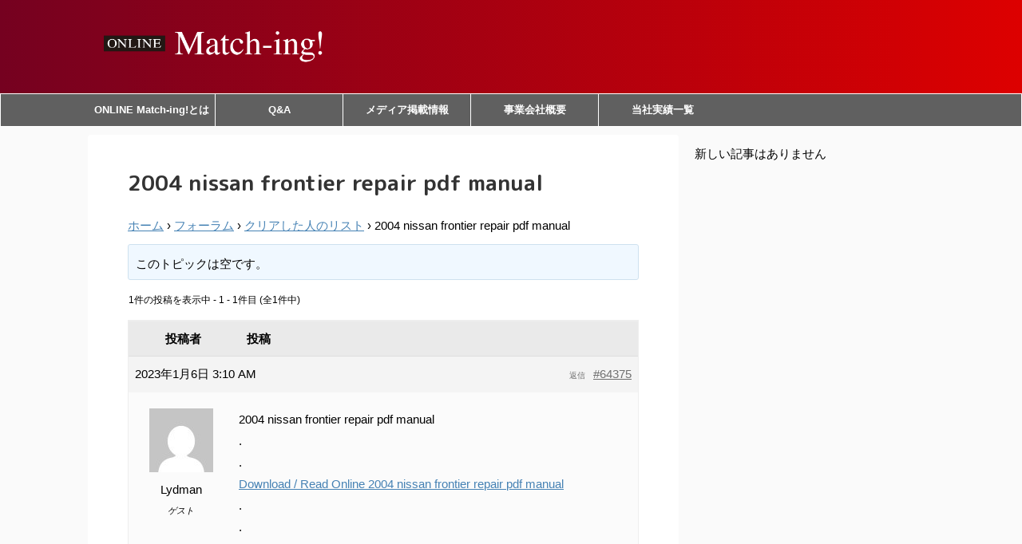

--- FILE ---
content_type: text/html; charset=UTF-8
request_url: https://match-ing.jp/forums/topic/2004-nissan-frontier-repair-pdf-manual/
body_size: 13357
content:
<!DOCTYPE html>
<!--[if lt IE 7]>
<html class="ie6" lang="ja"
	prefix="og: https://ogp.me/ns#" > <![endif]-->
<!--[if IE 7]>
<html class="i7" lang="ja"
	prefix="og: https://ogp.me/ns#" > <![endif]-->
<!--[if IE 8]>
<html class="ie" lang="ja"
	prefix="og: https://ogp.me/ns#" > <![endif]-->
<!--[if gt IE 8]><!-->
<html lang="ja"
	prefix="og: https://ogp.me/ns#"  class="s-navi-right">
	<!--<![endif]-->
	<head prefix="og: http://ogp.me/ns# fb: http://ogp.me/ns/fb# article: http://ogp.me/ns/article#">
		<meta charset="UTF-8" >
		<meta name="viewport" content="width=device-width,initial-scale=1.0,user-scalable=no,viewport-fit=cover">
		<meta name="format-detection" content="telephone=no" >

		
		<link rel="alternate" type="application/rss+xml" title="Match-ing! RSS Feed" href="https://match-ing.jp/feed/" />
		<link rel="pingback" href="https://match-ing.jp/xmlrpc.php" >
		<!--[if lt IE 9]>
		<script src="https://match-ing.jp/wp-content/themes/affinger5/js/html5shiv.js"></script>
		<![endif]-->
				<title>2004 nissan frontier repair pdf manual - Match-ing!</title>
<link rel='dns-prefetch' href='//ajax.googleapis.com' />
<link rel='dns-prefetch' href='//s.w.org' />
		<script type="text/javascript">
			window._wpemojiSettings = {"baseUrl":"https:\/\/s.w.org\/images\/core\/emoji\/13.0.0\/72x72\/","ext":".png","svgUrl":"https:\/\/s.w.org\/images\/core\/emoji\/13.0.0\/svg\/","svgExt":".svg","source":{"concatemoji":"https:\/\/match-ing.jp\/wp-includes\/js\/wp-emoji-release.min.js?ver=5.5.3"}};
			!function(e,a,t){var r,n,o,i,p=a.createElement("canvas"),s=p.getContext&&p.getContext("2d");function c(e,t){var a=String.fromCharCode;s.clearRect(0,0,p.width,p.height),s.fillText(a.apply(this,e),0,0);var r=p.toDataURL();return s.clearRect(0,0,p.width,p.height),s.fillText(a.apply(this,t),0,0),r===p.toDataURL()}function l(e){if(!s||!s.fillText)return!1;switch(s.textBaseline="top",s.font="600 32px Arial",e){case"flag":return!c([127987,65039,8205,9895,65039],[127987,65039,8203,9895,65039])&&(!c([55356,56826,55356,56819],[55356,56826,8203,55356,56819])&&!c([55356,57332,56128,56423,56128,56418,56128,56421,56128,56430,56128,56423,56128,56447],[55356,57332,8203,56128,56423,8203,56128,56418,8203,56128,56421,8203,56128,56430,8203,56128,56423,8203,56128,56447]));case"emoji":return!c([55357,56424,8205,55356,57212],[55357,56424,8203,55356,57212])}return!1}function d(e){var t=a.createElement("script");t.src=e,t.defer=t.type="text/javascript",a.getElementsByTagName("head")[0].appendChild(t)}for(i=Array("flag","emoji"),t.supports={everything:!0,everythingExceptFlag:!0},o=0;o<i.length;o++)t.supports[i[o]]=l(i[o]),t.supports.everything=t.supports.everything&&t.supports[i[o]],"flag"!==i[o]&&(t.supports.everythingExceptFlag=t.supports.everythingExceptFlag&&t.supports[i[o]]);t.supports.everythingExceptFlag=t.supports.everythingExceptFlag&&!t.supports.flag,t.DOMReady=!1,t.readyCallback=function(){t.DOMReady=!0},t.supports.everything||(n=function(){t.readyCallback()},a.addEventListener?(a.addEventListener("DOMContentLoaded",n,!1),e.addEventListener("load",n,!1)):(e.attachEvent("onload",n),a.attachEvent("onreadystatechange",function(){"complete"===a.readyState&&t.readyCallback()})),(r=t.source||{}).concatemoji?d(r.concatemoji):r.wpemoji&&r.twemoji&&(d(r.twemoji),d(r.wpemoji)))}(window,document,window._wpemojiSettings);
		</script>
		<style type="text/css">
img.wp-smiley,
img.emoji {
	display: inline !important;
	border: none !important;
	box-shadow: none !important;
	height: 1em !important;
	width: 1em !important;
	margin: 0 .07em !important;
	vertical-align: -0.1em !important;
	background: none !important;
	padding: 0 !important;
}
</style>
	<link rel='stylesheet' id='wp-block-library-css'  href='https://match-ing.jp/wp-includes/css/dist/block-library/style.min.css?ver=5.5.3' type='text/css' media='all' />
<link rel='stylesheet' id='bbp-default-css'  href='https://match-ing.jp/wp-content/plugins/bbpress/templates/default/css/bbpress.min.css?ver=2.6.6' type='text/css' media='all' />
<link rel='stylesheet' id='contact-form-7-css'  href='https://match-ing.jp/wp-content/plugins/contact-form-7/includes/css/styles.css?ver=5.3' type='text/css' media='all' />
<link rel='stylesheet' id='stripe-handler-ng-style-css'  href='https://match-ing.jp/wp-content/plugins/stripe-payments/public/assets/css/public.css?ver=2.0.35' type='text/css' media='all' />
<link rel='stylesheet' id='normalize-css'  href='https://match-ing.jp/wp-content/themes/affinger5/css/normalize.css?ver=1.5.9' type='text/css' media='all' />
<link rel='stylesheet' id='font-awesome-css'  href='https://match-ing.jp/wp-content/themes/affinger5/css/fontawesome/css/font-awesome.min.css?ver=4.7.0' type='text/css' media='all' />
<link rel='stylesheet' id='font-awesome-animation-css'  href='https://match-ing.jp/wp-content/themes/affinger5/css/fontawesome/css/font-awesome-animation.min.css?ver=5.5.3' type='text/css' media='all' />
<link rel='stylesheet' id='st_svg-css'  href='https://match-ing.jp/wp-content/themes/affinger5/st_svg/style.css?ver=5.5.3' type='text/css' media='all' />
<link rel='stylesheet' id='slick-css'  href='https://match-ing.jp/wp-content/themes/affinger5/vendor/slick/slick.css?ver=1.8.0' type='text/css' media='all' />
<link rel='stylesheet' id='slick-theme-css'  href='https://match-ing.jp/wp-content/themes/affinger5/vendor/slick/slick-theme.css?ver=1.8.0' type='text/css' media='all' />
<link rel='stylesheet' id='fonts-googleapis-roundedmplus1c-css'  href='//fonts.googleapis.com/earlyaccess/roundedmplus1c.css?ver=5.5.3' type='text/css' media='all' />
<link rel='stylesheet' id='style-css'  href='https://match-ing.jp/wp-content/themes/affinger5/style.css?ver=5.5.3' type='text/css' media='all' />
<link rel='stylesheet' id='child-style-css'  href='https://match-ing.jp/wp-content/themes/affinger5-child/style.css?ver=5.5.3' type='text/css' media='all' />
<link rel='stylesheet' id='single-css'  href='https://match-ing.jp/wp-content/themes/affinger5/st-rankcss.php' type='text/css' media='all' />
<link rel='stylesheet' id='st-themecss-css'  href='https://match-ing.jp/wp-content/themes/affinger5/st-themecss-loader.php?ver=5.5.3' type='text/css' media='all' />
<script type='text/javascript' src='//ajax.googleapis.com/ajax/libs/jquery/1.11.3/jquery.min.js?ver=1.11.3' id='jquery-js'></script>
<link rel="https://api.w.org/" href="https://match-ing.jp/wp-json/" /><link rel='shortlink' href='https://match-ing.jp/?p=64375' />
<link rel="alternate" type="application/json+oembed" href="https://match-ing.jp/wp-json/oembed/1.0/embed?url=https%3A%2F%2Fmatch-ing.jp%2Fforums%2Ftopic%2F2004-nissan-frontier-repair-pdf-manual%2F" />
<link rel="alternate" type="text/xml+oembed" href="https://match-ing.jp/wp-json/oembed/1.0/embed?url=https%3A%2F%2Fmatch-ing.jp%2Fforums%2Ftopic%2F2004-nissan-frontier-repair-pdf-manual%2F&#038;format=xml" />
<meta name="robots" content="index, follow" />
<link rel="canonical" href="https://match-ing.jp/forums/topic/2004-nissan-frontier-repair-pdf-manual/" />
<meta name="redi-version" content="1.1.8" /><link rel="icon" href="https://match-ing.jp/wp-content/uploads/2020/06/cropped-icon-32x32.png" sizes="32x32" />
<link rel="icon" href="https://match-ing.jp/wp-content/uploads/2020/06/cropped-icon-192x192.png" sizes="192x192" />
<link rel="apple-touch-icon" href="https://match-ing.jp/wp-content/uploads/2020/06/cropped-icon-180x180.png" />
<meta name="msapplication-TileImage" content="https://match-ing.jp/wp-content/uploads/2020/06/cropped-icon-270x270.png" />
		<style type="text/css" id="wp-custom-css">
			body.page-id-3198{
background: #ffb6c1;
}
*,
*:before,
*:after {
  -webkit-box-sizing: inherit;
  box-sizing: inherit;
}

html {
  -webkit-box-sizing: border-box;
  box-sizing: border-box;
  font-size: 62.5%;/*rem算出をしやすくするために*/
}

.btn,
a.btn,
button.btn {
  font-size: 1.6rem;
  font-weight: 700;
  line-height: 1.5;
  position: relative;
  display: inline-block;
  padding: 1rem 4rem;
  cursor: pointer;
  -webkit-user-select: none;
  -moz-user-select: none;
  -ms-user-select: none;
  user-select: none;
  -webkit-transition: all 0.3s;
  transition: all 0.3s;
  text-align: center;
  vertical-align: middle;
  text-decoration: none;
  letter-spacing: 0.1em;
  color: #212529;
  border-radius: 0.5rem;
}
a.btn-border {
  border-radius: 0;
}

a.btn-border:before,
a.btn-border:after {
  position: absolute;

  width: 100%;
  height: 2px;

  content: '';
  -webkit-transition: all .3s;
  transition: all .3s;

  background: #000;
}

a.btn-border:before {
  top: 0;
  left: 0;
}

a.btn-border:after {
  right: 0;
  bottom: 0;
}

a.btn-border:hover:before,
a.btn-border:hover:after {
  width: 0;
}		</style>
					<script>
		(function (i, s, o, g, r, a, m) {
			i['GoogleAnalyticsObject'] = r;
			i[r] = i[r] || function () {
					(i[r].q = i[r].q || []).push(arguments)
				}, i[r].l = 1 * new Date();
			a = s.createElement(o),
				m = s.getElementsByTagName(o)[0];
			a.async = 1;
			a.src = g;
			m.parentNode.insertBefore(a, m)
		})(window, document, 'script', '//www.google-analytics.com/analytics.js', 'ga');

		ga('create', 'UA-163693861-1', 'auto');
		ga('send', 'pageview');

	</script>
				<!-- OGP -->
	
						<meta name="twitter:card" content="summary_large_image">
				<meta name="twitter:site" content="@ing_match">
		<meta name="twitter:title" content="2004 nissan frontier repair pdf manual">
		<meta name="twitter:description" content="2004 nissan frontier repair pdf manual . . Download / Read Online 2004 nissan frontier repair pdf ma">
		<meta name="twitter:image" content="https://match-ing.jp/wp-content/themes/affinger5/images/no-img.png">
		<!-- /OGP -->
		


<script>
jQuery(function(){
    jQuery('.st-btn-open').click(function(){
        jQuery(this).next('.st-slidebox').stop(true, true).slideToggle();
    });
});
</script>
	<script>
		jQuery(function(){
		jQuery('.post h2 , .h2modoki').wrapInner('<span class="st-dash-design"></span>');
		}) 
	</script>

<script>
	jQuery(function(){
		jQuery("#toc_container:not(:has(ul ul))").addClass("only-toc");
		jQuery(".st-ac-box ul:has(.cat-item)").each(function(){
			jQuery(this).addClass("st-ac-cat");
		});
	});
</script>

<script>
	jQuery(function(){
						jQuery('.st-star').parent('.rankh4').css('padding-bottom','5px'); // スターがある場合のランキング見出し調整
	});
</script>
			</head>
	<body class="topic bbpress topic-template-default single single-topic postid-64375 not-front-page" >
				<div id="st-ami">
				<div id="wrapper" class="">
				<div id="wrapper-in">
					<header id="">
						<div id="headbox-bg">
							<div class="clearfix" id="headbox">
										<nav id="s-navi" class="pcnone">
			<dl class="acordion">
				<dt class="trigger">
					<p class="acordion_button"><span class="op"><i class="fa st-svg-menu"></i></span></p>
		
					<!-- 追加メニュー -->
					
					<!-- 追加メニュー2 -->
					
						</dt>

				<dd class="acordion_tree">
					<div class="acordion_tree_content">

						

																					<div class="menu-main2-container"><ul id="menu-main2" class="menu"><li id="menu-item-277" class="menu-item menu-item-type-post_type menu-item-object-page menu-item-277"><a href="https://match-ing.jp/aboutmatchi-ing/"><span class="menu-item-label">ONLINE Match-ing!とは</span></a></li>
<li id="menu-item-46087" class="menu-item menu-item-type-post_type menu-item-object-page menu-item-46087"><a href="https://match-ing.jp/qa/"><span class="menu-item-label">Q&#038;A</span></a></li>
<li id="menu-item-7350" class="menu-item menu-item-type-post_type menu-item-object-post menu-item-7350"><a href="https://match-ing.jp/onlinenomi-media/"><span class="menu-item-label">メディア掲載情報</span></a></li>
<li id="menu-item-44219" class="menu-item menu-item-type-post_type menu-item-object-page menu-item-44219"><a href="https://match-ing.jp/company/"><span class="menu-item-label">事業会社概要</span></a></li>
<li id="menu-item-47371" class="menu-item menu-item-type-post_type menu-item-object-page menu-item-47371"><a href="https://match-ing.jp/archive/"><span class="menu-item-label">当社実績一覧</span></a></li>
</ul></div>
							<div class="clear"></div>

						
					</div>
				</dd>
			</dl>
		</nav>
										<div id="header-l">
										
            
			
				<!-- ロゴ又はブログ名 -->
				                
					<p class="sitename sitenametop"><a href="https://match-ing.jp/">
  													<img alt="Match-ing!" src="https://match-ing.jp/wp-content/uploads/2020/12/match-ing_logo1.png" >
   						               		 </a></p>
                     
   				          		<!-- ロゴ又はブログ名ここまで -->
                
           		<!-- キャプション -->
           							<p class="descr">
											</p>
				
			
		
    									</div><!-- /#header-l -->
								<div id="header-r" class="smanone">
																		
								</div><!-- /#header-r -->
							</div><!-- /#headbox-bg -->
						</div><!-- /#headbox clearfix -->

						
						
						
											
<div id="gazou-wide">
			<div id="st-menubox">
			<div id="st-menuwide">
				<nav class="smanone clearfix"><ul id="menu-main2-1" class="menu"><li class="menu-item menu-item-type-post_type menu-item-object-page menu-item-277"><a href="https://match-ing.jp/aboutmatchi-ing/">ONLINE Match-ing!とは</a></li>
<li class="menu-item menu-item-type-post_type menu-item-object-page menu-item-46087"><a href="https://match-ing.jp/qa/">Q&#038;A</a></li>
<li class="menu-item menu-item-type-post_type menu-item-object-post menu-item-7350"><a href="https://match-ing.jp/onlinenomi-media/">メディア掲載情報</a></li>
<li class="menu-item menu-item-type-post_type menu-item-object-page menu-item-44219"><a href="https://match-ing.jp/company/">事業会社概要</a></li>
<li class="menu-item menu-item-type-post_type menu-item-object-page menu-item-47371"><a href="https://match-ing.jp/archive/">当社実績一覧</a></li>
</ul></nav>			</div>
		</div>
				</div>
					
					
					</header>

					

					<div id="content-w">

					
					
<div id="content" class="clearfix">
	<div id="contentInner">
		<main>
			<article>

				<div id="st-page" class="post post-64375 topic type-topic status-publish hentry">

			
				
										
					<!--ぱんくず -->
					<div id="breadcrumb">
					<ol itemscope itemtype="http://schema.org/BreadcrumbList">
						 <li itemprop="itemListElement" itemscope
      itemtype="http://schema.org/ListItem"><a href="https://match-ing.jp" itemprop="item"><span itemprop="name">HOME</span></a> > <meta itemprop="position" content="1" /></li>
						
							<li itemprop="itemListElement" itemscope
      itemtype="http://schema.org/ListItem"><a href="https://match-ing.jp/forums/forum/%E3%82%AF%E3%83%AA%E3%82%A2%E3%81%97%E3%81%9F%E4%BA%BA%E3%81%AE%E3%83%AA%E3%82%B9%E3%83%88/" title="2004 nissan frontier repair pdf manual" itemprop="item"> <span itemprop="name">クリアした人のリスト</span></a> > <meta itemprop="position" content="2" /></li>
																	</ol>
					</div>
					<!--/ ぱんくず -->

				
					<!--ループ開始 -->
					
													<h1 class="entry-title">2004 nissan frontier repair pdf manual</h1>
						
						
					<div class="mainbox">

						<div id="nocopy" ><!-- コピー禁止エリアここから -->
														<div class="entry-content">
								
<div id="bbpress-forums" class="bbpress-wrapper">

	<div class="bbp-breadcrumb"><p><a href="https://match-ing.jp" class="bbp-breadcrumb-home">ホーム</a> <span class="bbp-breadcrumb-sep">&rsaquo;</span> <a href="https://match-ing.jp/forums/" class="bbp-breadcrumb-root">フォーラム</a> <span class="bbp-breadcrumb-sep">&rsaquo;</span> <a href="https://match-ing.jp/forums/forum/%E3%82%AF%E3%83%AA%E3%82%A2%E3%81%97%E3%81%9F%E4%BA%BA%E3%81%AE%E3%83%AA%E3%82%B9%E3%83%88/" class="bbp-breadcrumb-forum">クリアした人のリスト</a> <span class="bbp-breadcrumb-sep">&rsaquo;</span> <span class="bbp-breadcrumb-current">2004 nissan frontier repair pdf manual</span></p></div>
	
	
	
	
		
		<div class="bbp-template-notice info"><ul><li class="bbp-topic-description">このトピックは空です。</li></ul></div>
		
		
			
<div class="bbp-pagination">
	<div class="bbp-pagination-count">1件の投稿を表示中 - 1 - 1件目 (全1件中)</div>
	<div class="bbp-pagination-links"></div>
</div>


			
<ul id="topic-64375-replies" class="forums bbp-replies">

	<li class="bbp-header">
		<div class="bbp-reply-author">投稿者</div><!-- .bbp-reply-author -->
		<div class="bbp-reply-content">投稿</div><!-- .bbp-reply-content -->
	</li><!-- .bbp-header -->

	<li class="bbp-body">

		
			
				
<div id="post-64375" class="bbp-reply-header">
	<div class="bbp-meta">
		<span class="bbp-reply-post-date">2023年1月6日 3:10 AM</span>

		
		<a href="https://match-ing.jp/forums/topic/2004-nissan-frontier-repair-pdf-manual/#post-64375" class="bbp-reply-permalink">#64375</a>

		
		<span class="bbp-admin-links"><a role="button" href="/forums/topic/2004-nissan-frontier-repair-pdf-manual/#new-post" class="bbp-topic-reply-link" rel="nofollow">返信</a></span>
		
	</div><!-- .bbp-meta -->
</div><!-- #post-64375 -->

<div class="loop-item-0 user-id-0 bbp-parent-forum-52131 bbp-parent-topic-52131 bbp-reply-position-1 odd  post-64375 topic type-topic status-publish hentry">
	<div class="bbp-reply-author">

		
		<span  class="bbp-author-avatar"><img alt='' src='https://secure.gravatar.com/avatar/1cef16b0808be62b7f898a924cfc5251?s=80&#038;d=mm&#038;r=g' srcset='https://secure.gravatar.com/avatar/1cef16b0808be62b7f898a924cfc5251?s=160&#038;d=mm&#038;r=g 2x' class='avatar avatar-80 photo' height='80' width='80' loading='lazy'/></span><span  class="bbp-author-name">Lydman</span><div class="bbp-author-role">ゲスト</div>
		
		
	</div><!-- .bbp-reply-author -->

	<div class="bbp-reply-content">

		
		<p>2004 nissan frontier repair pdf manual<br />
.<br />
.<br />
<a href="http://oif.store9.su/download?file=2004+nissan+frontier+repair+pdf+manual" rel="nofollow">Download / Read Online 2004 nissan frontier repair pdf manual</a><br />
.<br />
.<br />
.</p>
<p>.<br />
 This manual includes the procedures for maintenance, disassembling, reassembling, inspection, and adjustment of components and diagnostics for the guidance of experienced mechanics. Please use this manual to ensure complete repair work to keep your vehicle in optimum condition.<br />
 filexlib.  THIS IS THE EXACT SAME MANUAL USED BY TECHNICIANS AT THE DEALERSHIPS TO MAINTAIN, SERVICE, DIAGNOSE AND REPAIR YOUR VEHICLE.COMPLETE STEP-BY-STEP INSTRUCTIONS, DIAGRAM&#8217;S, ILLUSTRATION&#8217;S,<br />
  2004 NISSAN FRONTIER REPAIR MANUAL &gt;&gt; DOWNLOAD LINK 2004 NISSAN FRONTIER REPAIR MANUAL 2004 NISSAN FRONTIER REPAIR MANUAL &gt;&gt; READ ONLINE 2004 NISSAN FRONTIER REPAIR MANUAL 1998 nissan frontier engine diagram vq40de service manual nissan frontier 2003 service manual vg33e service manual 2001 nissan frontier repair manual pdf free service manual2002 nissan frontier factory service manual 2021<br />
  *Estimated delivery dates &#8211; opens in a new window or tab include seller&#8217;s handling time, origin ZIP Code, destination ZIP Code and time of acceptance and will depend on shipping service selected and receipt of cleared payment.<br />
  Read PDF Nissan Frontier 2004 Factory Workshop Service Repair Manual Upgrading to Compete The first report in a new flagship series, WIPO Technology Trends, aims to shed light on the trends in innovation in artificial intelligence since the field first developed in the 1950s. Strategic Management and Business Policy<br />
  Factory service manual / repair manual for the Nissan Navara, also known as the Nissan Frontier, with chassis code D40 built between 2004 and 2010. This manual covers all aspects of vehicle repair and maintenance, along with rebuild guides for engine, gearbox, axles, suspension, steering, brakes, interior components, exterior components<br />
  Nissan is one of them. Through their technical website ( nissan-techinfo.com) you can buy a digital copy of a 2017 or 2021 Frontier FSM for $210/ea, or one of several subscription options, whether for one day ($20) or one year ($720) for access to every FSM and tech bulletin they have since 1989.<br />
  The original Haynes Repair Manual &#8211; Based on a complete stripdown and rebuild of a vehicle . Nissan Frontier (2005 &#8211; 2014) Change. Includes online edition! Nissan Frontier 2WD &amp; 4WD 2005-2014. Nissan Xterra 2WD &amp; 4WD 2005-2014. Product Details . Open Close. Print Manual. Part number: 72032. ISBN-13: 9781620922378 .<br />
  Find many great new &amp; used options and get the best deals for Frontier Xterra Pathfinder Service Repair Manual 2004 2003 2002 2001 2000 1999 + at the best online prices at eBay! Free shipping for many products! Complete Manual Transmissions for Nissan Frontier, Complete Manual Transmissions for Nissan Xterra; Additional site navigation<br />
  Owner&#8217;s manuals and guides Every Nissan comes with an owner&#8217;s manual in the glove box, but there&#8217;s also one online, at your MyNissan Owner Portal. Just logon to access your owner&#8217;s manual as well as info on your limited warranty, extended protection plans, and possible recalls. It&#8217;s really that easy!<br />
  Download Workshop Manual (PDF Format) Nissan Navara / Frontier Vehicle Information. The D22 is a compact size pick up truck manufactured from 1997 to 2004. However, Nissan continued to build the D22 as a cheaper alternative to the D40 in many markets. Originally planned to follow the D21 Hard Body in being designed by Nissan Design<br />
  Download Workshop Manual (PDF Format) Nissan Navara / Frontier Vehicle Information. The D22 is a compact size pick up truck manufactured from 1997 to 2004. However, Nissan continued to build the D22 as a cheaper alternative to the D40 in many markets. Originally planned to follow the D21 Hard Body in being designed by Nissan Design<br />
  About The Nissan Titan. After 5 years of planning the Nissan Titan was finally put into production in 2004. It&#8217;s a full-size pickup truck designed specifically for the North American market with an SUV version called the Armada released alongside it. This truck sits at the top of the Nissan range with the Frontier/Navara sitting just below it  Our Nissan Automotive repair manuals are split into five broad categories; Nissan Workshop Manuals, Nissan Owners Manuals, Nissan Wiring Diagrams, Nissan Sales Brochures and general Miscellaneous Nissan downloads. The vehicles with the most documents are the Other Model, Pathfinder and Cube.</p>
<p>.<br />
2004 nissan frontier repair pdf  manuaalinen<br />
2004 nissan frontier repair pdf  user guide<br />
2004 nissan frontier repair pdf  podrecznik<br />
2004 nissan frontier repair pdf  manual lawn<br />
2004 nissan frontier repair pdf  instruction manual </p>

		
	</div><!-- .bbp-reply-content -->
</div><!-- .reply -->

			
		
	</li><!-- .bbp-body -->

	<li class="bbp-footer">
		<div class="bbp-reply-author">投稿者</div>
		<div class="bbp-reply-content">投稿</div><!-- .bbp-reply-content -->
	</li><!-- .bbp-footer -->
</ul><!-- #topic-64375-replies -->


			
<div class="bbp-pagination">
	<div class="bbp-pagination-count">1件の投稿を表示中 - 1 - 1件目 (全1件中)</div>
	<div class="bbp-pagination-links"></div>
</div>


		
		

	<div id="new-reply-64375" class="bbp-reply-form">

		<form id="new-post" name="new-post" method="post">

			
			<fieldset class="bbp-form">
				<legend>返信先: 2004 nissan frontier repair pdf manual</legend>

				
				
				
				
				
				<div>

					
	
	<fieldset class="bbp-form">
		<legend>あなたの情報:</legend>

		
		<p>
			<label for="bbp_anonymous_author">お名前 (必須)</label><br />
			<input type="text" id="bbp_anonymous_author"  value="" size="40" maxlength="100" name="bbp_anonymous_name" autocomplete="off" />
		</p>

		<p>
			<label for="bbp_anonymous_email">メール (非公開) (必須):</label><br />
			<input type="text" id="bbp_anonymous_email"   value="" size="40" maxlength="100" name="bbp_anonymous_email" />
		</p>

		<p>
			<label for="bbp_anonymous_website">ウェブサイト:</label><br />
			<input type="text" id="bbp_anonymous_website" value="" size="40" maxlength="200" name="bbp_anonymous_website" />
		</p>

		
	</fieldset>

	

					
					<div class="bbp-the-content-wrapper"><div id="wp-bbp_reply_content-wrap" class="wp-core-ui wp-editor-wrap html-active"><link rel='stylesheet' id='dashicons-css'  href='https://match-ing.jp/wp-includes/css/dashicons.min.css?ver=5.5.3' type='text/css' media='all' />
<link rel='stylesheet' id='editor-buttons-css'  href='https://match-ing.jp/wp-includes/css/editor.min.css?ver=5.5.3' type='text/css' media='all' />
<div id="wp-bbp_reply_content-editor-container" class="wp-editor-container"><div id="qt_bbp_reply_content_toolbar" class="quicktags-toolbar"></div><textarea class="bbp-the-content wp-editor-area" rows="12" cols="40" name="bbp_reply_content" id="bbp_reply_content"></textarea></div>
</div>

</div>
					
					
					
					
					
					
					<div class="bbp-submit-wrapper">

						
						
						<button type="submit" id="bbp_reply_submit" name="bbp_reply_submit" class="button submit">送信</button>

						
					</div>

					
				</div>

				
		<input type="hidden" name="bbp_topic_id"    id="bbp_topic_id"    value="64375" />
		<input type="hidden" name="bbp_reply_to"    id="bbp_reply_to"    value="0" />
		<input type="hidden" name="action"          id="bbp_post_action" value="bbp-new-reply" />

		
		<input type="hidden" id="_wpnonce" name="_wpnonce" value="72bf50d324" /><input type="hidden" name="_wp_http_referer" value="/forums/topic/2004-nissan-frontier-repair-pdf-manual/" /><input type="hidden" id="bbp_redirect_to" name="redirect_to" value="https://match-ing.jp/forums/topic/2004-nissan-frontier-repair-pdf-manual/" />
			</fieldset>

			
		</form>
	</div>



	
	

	
</div>
							</div>
						</div><!-- コピー禁止エリアここまで -->

												
					<div class="adbox">
				
							        
	
									<div style="padding-top:10px;">
						
		        
	
					</div>
							</div>
			

						
					</div>

										
															
					
				<div class="blogbox st-hide">
					<p><span class="kdate">
																					投稿日：														更新日：<time class="updated" datetime="2023-01-06T03:10:01+0900">2023年1月6日</time>
											</span></p>
				</div>

						<p class="author" style="display:none;"><a href="https://match-ing.jp/author/" title="" class="vcard author"><span class="fn">author</span></a></p>
								<!--ループ終了 -->

				
				
			</div>
			<!--/post-->

			
			</article>
		</main>
	</div>
	<!-- /#contentInner -->
	<div id="side">
	<aside>

		
					<div class="kanren ">
				<p>新しい記事はありません</p>
		</div>		
		
		<div id="scrollad">
						<!--ここにgoogleアドセンスコードを貼ると規約違反になるので注意して下さい-->
			
		</div>
	</aside>
</div>
<!-- /#side -->
</div>
<!--/#content -->
</div><!-- /contentw -->
<footer>
<div id="footer">
<div id="footer-in">
<div class="footermenubox clearfix "><ul id="menu-%e3%83%95%e3%83%83%e3%82%bf%e3%83%bc%e3%83%a1%e3%83%8b%e3%83%a5%e3%83%bc" class="footermenust"><li id="menu-item-47348" class="menu-item menu-item-type-post_type menu-item-object-page menu-item-privacy-policy menu-item-47348"><a href="https://match-ing.jp/privacy/">プライバシーポリシー</a></li>
<li id="menu-item-47372" class="menu-item menu-item-type-post_type menu-item-object-page menu-item-47372"><a href="https://match-ing.jp/archive/">当社実績一覧</a></li>
<li id="menu-item-46885" class="menu-item menu-item-type-post_type menu-item-object-page menu-item-46885"><a href="https://match-ing.jp/company/">事業会社概要</a></li>
</ul></div>
	<!-- フッターのメインコンテンツ -->
	<h3 class="footerlogo">
	<!-- ロゴ又はブログ名 -->
			<a href="https://match-ing.jp/">
				
			<img alt="Match-ing!" src="https://match-ing.jp/wp-content/uploads/2020/12/footer-1.png" >
					</a>
		</h3>
			<p class="footer-description">
			<a href="https://match-ing.jp/"></a>
		</p>
			
</div>

</div>
</footer>
</div>
<!-- /#wrapperin -->
</div>
<!-- /#wrapper -->
</div><!-- /#st-ami -->
<p class="copyr" data-copyr>Copyright&copy; Match-ing! ,  2026 All&ensp;Rights Reserved Powered by <a href="http://manualstinger.com/cr" rel="nofollow">AFFINGER5</a>.</p><link rel='stylesheet' id='buttons-css'  href='https://match-ing.jp/wp-includes/css/buttons.min.css?ver=5.5.3' type='text/css' media='all' />
<script type='text/javascript' src='https://match-ing.jp/wp-includes/js/comment-reply.min.js?ver=5.5.3' id='comment-reply-js'></script>
<script type='text/javascript' src='https://match-ing.jp/wp-content/plugins/bbpress/templates/default/js/editor.min.js?ver=2.6.6' id='bbpress-editor-js'></script>
<script type='text/javascript' id='bbpress-engagements-js-extra'>
/* <![CDATA[ */
var bbpEngagementJS = {"object_id":"64375","bbp_ajaxurl":"https:\/\/match-ing.jp\/forums\/topic\/2004-nissan-frontier-repair-pdf-manual\/?bbp-ajax=true","generic_ajax_error":"\u30a8\u30e9\u30fc\u304c\u767a\u751f\u3057\u307e\u3057\u305f\u3002\u30d6\u30e9\u30a6\u30b6\u3092\u518d\u8aad\u307f\u8fbc\u307f\u3057\u3066\u3082\u3046\u4e00\u5ea6\u304a\u8a66\u3057\u304f\u3060\u3055\u3044\u3002"};
/* ]]> */
</script>
<script type='text/javascript' src='https://match-ing.jp/wp-content/plugins/bbpress/templates/default/js/engagements.min.js?ver=2.6.6' id='bbpress-engagements-js'></script>
<script type='text/javascript' id='contact-form-7-js-extra'>
/* <![CDATA[ */
var wpcf7 = {"apiSettings":{"root":"https:\/\/match-ing.jp\/wp-json\/contact-form-7\/v1","namespace":"contact-form-7\/v1"}};
/* ]]> */
</script>
<script type='text/javascript' src='https://match-ing.jp/wp-content/plugins/contact-form-7/includes/js/scripts.js?ver=5.3' id='contact-form-7-js'></script>
<script type='text/javascript' id='stripe-handler-ng-js-extra'>
/* <![CDATA[ */
var wpASPNG = {"iframeUrl":"https:\/\/match-ing.jp\/?asp_action=show_pp","prefetch":"0","ckey":"678cbf2811169225117ad52fc241ddeb"};
/* ]]> */
</script>
<script type='text/javascript' src='https://match-ing.jp/wp-content/plugins/stripe-payments/public/assets/js/stripe-handler-ng.js?ver=2.0.35' id='stripe-handler-ng-js'></script>
<script type='text/javascript' src='https://match-ing.jp/wp-content/themes/affinger5/vendor/slick/slick.js?ver=1.5.9' id='slick-js'></script>
<script type='text/javascript' id='base-js-extra'>
/* <![CDATA[ */
var ST = {"expand_accordion_menu":"","sidemenu_accordion":"","is_mobile":""};
/* ]]> */
</script>
<script type='text/javascript' src='https://match-ing.jp/wp-content/themes/affinger5/js/base.js?ver=5.5.3' id='base-js'></script>
<script type='text/javascript' src='https://match-ing.jp/wp-content/themes/affinger5/js/scroll.js?ver=5.5.3' id='scroll-js'></script>
<script type='text/javascript' src='https://match-ing.jp/wp-content/themes/affinger5/js/st-copy-text.js?ver=5.5.3' id='st-copy-text-js'></script>
<script type='text/javascript' src='https://match-ing.jp/wp-includes/js/wp-embed.min.js?ver=5.5.3' id='wp-embed-js'></script>
<script type='text/javascript' id='quicktags-js-extra'>
/* <![CDATA[ */
var quicktagsL10n = {"closeAllOpenTags":"\u958b\u3044\u3066\u3044\u308b\u3059\u3079\u3066\u306e\u30bf\u30b0\u3092\u9589\u3058\u308b","closeTags":"\u30bf\u30b0\u3092\u9589\u3058\u308b","enterURL":"URL \u3092\u5165\u529b\u3057\u3066\u304f\u3060\u3055\u3044","enterImageURL":"\u753b\u50cf\u306e URL \u3092\u5165\u529b\u3057\u3066\u304f\u3060\u3055\u3044","enterImageDescription":"\u753b\u50cf\u306e\u8aac\u660e\u3092\u5165\u529b\u3057\u3066\u304f\u3060\u3055\u3044","textdirection":"\u30c6\u30ad\u30b9\u30c8\u8a18\u8ff0\u65b9\u5411","toggleTextdirection":"\u30c6\u30ad\u30b9\u30c8\u8a18\u8ff0\u65b9\u5411\u306e\u5207\u66ff","dfw":"\u96c6\u4e2d\u57f7\u7b46\u30e2\u30fc\u30c9","strong":"\u592a\u5b57","strongClose":"\u592a\u5b57\u30bf\u30b0\u3092\u9589\u3058\u308b","em":"\u30a4\u30bf\u30ea\u30c3\u30af","emClose":"\u30a4\u30bf\u30ea\u30c3\u30af\u30bf\u30b0\u3092\u9589\u3058\u308b","link":"\u30ea\u30f3\u30af\u3092\u633f\u5165","blockquote":"\u5f15\u7528","blockquoteClose":"\u5f15\u7528\u30bf\u30b0\u3092\u9589\u3058\u308b","del":"\u6253\u3061\u6d88\u3057\u7dda","delClose":"\u6253\u3061\u6d88\u3057\u7dda\u30bf\u30b0\u3092\u9589\u3058\u308b","ins":"\u633f\u5165\u3055\u308c\u305f\u30c6\u30ad\u30b9\u30c8","insClose":"\u633f\u5165\u30bf\u30b0\u3092\u9589\u3058\u308b","image":"\u753b\u50cf\u3092\u633f\u5165","ul":"\u756a\u53f7\u306a\u3057\u30ea\u30b9\u30c8","ulClose":"\u756a\u53f7\u306a\u3057\u30ea\u30b9\u30c8\u30bf\u30b0\u3092\u9589\u3058\u308b","ol":"\u756a\u53f7\u4ed8\u304d\u30ea\u30b9\u30c8","olClose":"\u756a\u53f7\u4ed8\u304d\u30ea\u30b9\u30c8\u30bf\u30b0\u3092\u9589\u3058\u308b","li":"\u30ea\u30b9\u30c8\u9805\u76ee","liClose":"\u30ea\u30b9\u30c8\u9805\u76ee\u30bf\u30b0\u3092\u9589\u3058\u308b","code":"\u30b3\u30fc\u30c9","codeClose":"\u30b3\u30fc\u30c9\u30bf\u30b0\u3092\u9589\u3058\u308b","more":"\u300c\u7d9a\u304d\u3092\u8aad\u3080\u300d\u30bf\u30b0\u3092\u633f\u5165"};
/* ]]> */
</script>
<script type='text/javascript' src='https://match-ing.jp/wp-includes/js/quicktags.min.js?ver=5.5.3' id='quicktags-js'></script>
<script type='text/javascript' src='https://match-ing.jp/wp-includes/js/dist/vendor/wp-polyfill.min.js?ver=7.4.4' id='wp-polyfill-js'></script>
<script type='text/javascript' id='wp-polyfill-js-after'>
( 'fetch' in window ) || document.write( '<script src="https://match-ing.jp/wp-includes/js/dist/vendor/wp-polyfill-fetch.min.js?ver=3.0.0"></scr' + 'ipt>' );( document.contains ) || document.write( '<script src="https://match-ing.jp/wp-includes/js/dist/vendor/wp-polyfill-node-contains.min.js?ver=3.42.0"></scr' + 'ipt>' );( window.DOMRect ) || document.write( '<script src="https://match-ing.jp/wp-includes/js/dist/vendor/wp-polyfill-dom-rect.min.js?ver=3.42.0"></scr' + 'ipt>' );( window.URL && window.URL.prototype && window.URLSearchParams ) || document.write( '<script src="https://match-ing.jp/wp-includes/js/dist/vendor/wp-polyfill-url.min.js?ver=3.6.4"></scr' + 'ipt>' );( window.FormData && window.FormData.prototype.keys ) || document.write( '<script src="https://match-ing.jp/wp-includes/js/dist/vendor/wp-polyfill-formdata.min.js?ver=3.0.12"></scr' + 'ipt>' );( Element.prototype.matches && Element.prototype.closest ) || document.write( '<script src="https://match-ing.jp/wp-includes/js/dist/vendor/wp-polyfill-element-closest.min.js?ver=2.0.2"></scr' + 'ipt>' );
</script>
<script type='text/javascript' src='https://match-ing.jp/wp-includes/js/dist/dom-ready.min.js?ver=db63eb2f693cb5e38b083946b14f0684' id='wp-dom-ready-js'></script>
<script type='text/javascript' src='https://match-ing.jp/wp-includes/js/dist/i18n.min.js?ver=bb7c3c45d012206bfcd73d6a31f84d9e' id='wp-i18n-js'></script>
<script type='text/javascript' id='wp-a11y-js-translations'>
( function( domain, translations ) {
	var localeData = translations.locale_data[ domain ] || translations.locale_data.messages;
	localeData[""].domain = domain;
	wp.i18n.setLocaleData( localeData, domain );
} )( "default", {"translation-revision-date":"2020-10-31 23:32:33+0000","generator":"GlotPress\/3.0.0-alpha.2","domain":"messages","locale_data":{"messages":{"":{"domain":"messages","plural-forms":"nplurals=1; plural=0;","lang":"ja_JP"},"Notifications":["\u901a\u77e5"]}},"comment":{"reference":"wp-includes\/js\/dist\/a11y.js"}} );
</script>
<script type='text/javascript' src='https://match-ing.jp/wp-includes/js/dist/a11y.min.js?ver=13971b965470c74a60fa32d392c78f2f' id='wp-a11y-js'></script>
<script type='text/javascript' id='wplink-js-extra'>
/* <![CDATA[ */
var aioseopL10n = {"update":"\u66f4\u65b0","save":"\u30ea\u30f3\u30af\u8ffd\u52a0","noTitle":"(\u30bf\u30a4\u30c8\u30eb\u306a\u3057)","labelTitle":"\u30bf\u30a4\u30c8\u30eb","noMatchesFound":"\u898b\u3064\u304b\u308a\u307e\u305b\u3093\u3067\u3057\u305f\u3002","linkInserted":"\u30ea\u30f3\u30af\u3092\u633f\u5165\u3057\u307e\u3057\u305f\uff0e","noFollow":"\u00a0\u30ea\u30f3\u30af\u306b<code>rel=\"nofollow\"<\/code> \u3092\u8ffd\u52a0","sponsored":"\u00a0\u30ea\u30f3\u30af\u306b<code>rel=\"sponsored\"<\/code> \u3092\u8ffd\u52a0","ugc":"\u00a0\u30ea\u30f3\u30af\u306b<code>rel=\"UGC\"<\/code> \u3092\u8ffd\u52a0"};
/* ]]> */
</script>
<script type='text/javascript' src='https://match-ing.jp/wp-content/plugins/all-in-one-seo-pack/js/admin/aioseop-link.js?ver=3.6.2' id='wplink-js'></script>
<script type='text/javascript' src='https://match-ing.jp/wp-includes/js/jquery/ui/core.min.js?ver=1.11.4' id='jquery-ui-core-js'></script>
<script type='text/javascript' src='https://match-ing.jp/wp-includes/js/jquery/ui/widget.min.js?ver=1.11.4' id='jquery-ui-widget-js'></script>
<script type='text/javascript' src='https://match-ing.jp/wp-includes/js/jquery/ui/position.min.js?ver=1.11.4' id='jquery-ui-position-js'></script>
<script type='text/javascript' src='https://match-ing.jp/wp-includes/js/jquery/ui/menu.min.js?ver=1.11.4' id='jquery-ui-menu-js'></script>
<script type='text/javascript' id='jquery-ui-autocomplete-js-extra'>
/* <![CDATA[ */
var uiAutocompleteL10n = {"noResults":"\u898b\u3064\u304b\u308a\u307e\u305b\u3093\u3067\u3057\u305f\u3002","oneResult":"1\u4ef6\u306e\u7d50\u679c\u304c\u898b\u3064\u304b\u308a\u307e\u3057\u305f\u3002\u4e0a\u4e0b\u30ad\u30fc\u3092\u4f7f\u3063\u3066\u64cd\u4f5c\u3067\u304d\u307e\u3059\u3002","manyResults":"%d\u4ef6\u306e\u7d50\u679c\u304c\u898b\u3064\u304b\u308a\u307e\u3057\u305f\u3002\u4e0a\u4e0b\u30ad\u30fc\u3092\u4f7f\u3063\u3066\u64cd\u4f5c\u3067\u304d\u307e\u3059\u3002","itemSelected":"\u9805\u76ee\u3092\u9078\u629e\u3057\u307e\u3057\u305f\u3002"};
/* ]]> */
</script>
<script type='text/javascript' src='https://match-ing.jp/wp-includes/js/jquery/ui/autocomplete.min.js?ver=1.11.4' id='jquery-ui-autocomplete-js'></script>

		<script type="text/javascript">
		tinyMCEPreInit = {
			baseURL: "https://match-ing.jp/wp-includes/js/tinymce",
			suffix: ".min",
						mceInit: {},
			qtInit: {'bbp_reply_content':{id:"bbp_reply_content",buttons:"strong,em,link,block,del,img,ul,ol,li,code,close"}},
			ref: {plugins:"",theme:"modern",language:""},
			load_ext: function(url,lang){var sl=tinymce.ScriptLoader;sl.markDone(url+'/langs/'+lang+'.js');sl.markDone(url+'/langs/'+lang+'_dlg.js');}
		};
		</script>
				<script type="text/javascript">
		var ajaxurl = "/wp-admin/admin-ajax.php";
		( function() {
			var init, id, $wrap;

			if ( typeof tinymce !== 'undefined' ) {
				if ( tinymce.Env.ie && tinymce.Env.ie < 11 ) {
					tinymce.$( '.wp-editor-wrap ' ).removeClass( 'tmce-active' ).addClass( 'html-active' );
					return;
				}

				for ( id in tinyMCEPreInit.mceInit ) {
					init = tinyMCEPreInit.mceInit[id];
					$wrap = tinymce.$( '#wp-' + id + '-wrap' );

					if ( ( $wrap.hasClass( 'tmce-active' ) || ! tinyMCEPreInit.qtInit.hasOwnProperty( id ) ) && ! init.wp_skip_init ) {
						tinymce.init( init );

						if ( ! window.wpActiveEditor ) {
							window.wpActiveEditor = id;
						}
					}
				}
			}

			if ( typeof quicktags !== 'undefined' ) {
				for ( id in tinyMCEPreInit.qtInit ) {
					quicktags( tinyMCEPreInit.qtInit[id] );

					if ( ! window.wpActiveEditor ) {
						window.wpActiveEditor = id;
					}
				}
			}
		}());
		</script>
				<div id="wp-link-backdrop" style="display: none"></div>
		<div id="wp-link-wrap" class="wp-core-ui" style="display: none" role="dialog" aria-labelledby="link-modal-title">
		<form id="wp-link" tabindex="-1">
		<input type="hidden" id="_ajax_linking_nonce" name="_ajax_linking_nonce" value="8729cc0c49" />		<h1 id="link-modal-title">リンクの挿入/編集</h1>
		<button type="button" id="wp-link-close"><span class="screen-reader-text">閉じる</span></button>
		<div id="link-selector">
			<div id="link-options">
				<p class="howto" id="wplink-enter-url">リンク先 URL を入力してください</p>
				<div>
					<label><span>URL</span>
					<input id="wp-link-url" type="text" aria-describedby="wplink-enter-url" /></label>
				</div>
				<div class="wp-link-text-field">
					<label><span>リンク文字列</span>
					<input id="wp-link-text" type="text" /></label>
				</div>
				<div class="link-target">
					<label><span></span>
					<input type="checkbox" id="wp-link-target" /> リンクを新しいタブで開く</label>
				</div>
			</div>
			<p class="howto" id="wplink-link-existing-content">または既存のコンテンツにリンク</p>
			<div id="search-panel">
				<div class="link-search-wrapper">
					<label>
						<span class="search-label">検索</span>
						<input type="search" id="wp-link-search" class="link-search-field" autocomplete="off" aria-describedby="wplink-link-existing-content" />
						<span class="spinner"></span>
					</label>
				</div>
				<div id="search-results" class="query-results" tabindex="0">
					<ul></ul>
					<div class="river-waiting">
						<span class="spinner"></span>
					</div>
				</div>
				<div id="most-recent-results" class="query-results" tabindex="0">
					<div class="query-notice" id="query-notice-message">
						<em class="query-notice-default">検索キーワードが指定されていません。最近の項目を表示しています。</em>
						<em class="query-notice-hint screen-reader-text">検索もしくは上下矢印キーを使って項目を選択してください。</em>
					</div>
					<ul></ul>
					<div class="river-waiting">
						<span class="spinner"></span>
					</div>
				</div>
			</div>
		</div>
		<div class="submitbox">
			<div id="wp-link-cancel">
				<button type="button" class="button">キャンセル</button>
			</div>
			<div id="wp-link-update">
				<input type="submit" value="リンク追加" class="button button-primary" id="wp-link-submit" name="wp-link-submit">
			</div>
		</div>
		</form>
		</div>
			<script>
		(function (window, document, $, undefined) {
			'use strict';

			$(function () {
				var s = $('[data-copyr]'), t = $('#footer-in');
				
				s.length && t.length && t.append(s);
			});
		}(window, window.document, jQuery));
	</script>					<div id="page-top"><a href="#wrapper" class="fa fa-angle-up"></a></div>
		</body></html>
